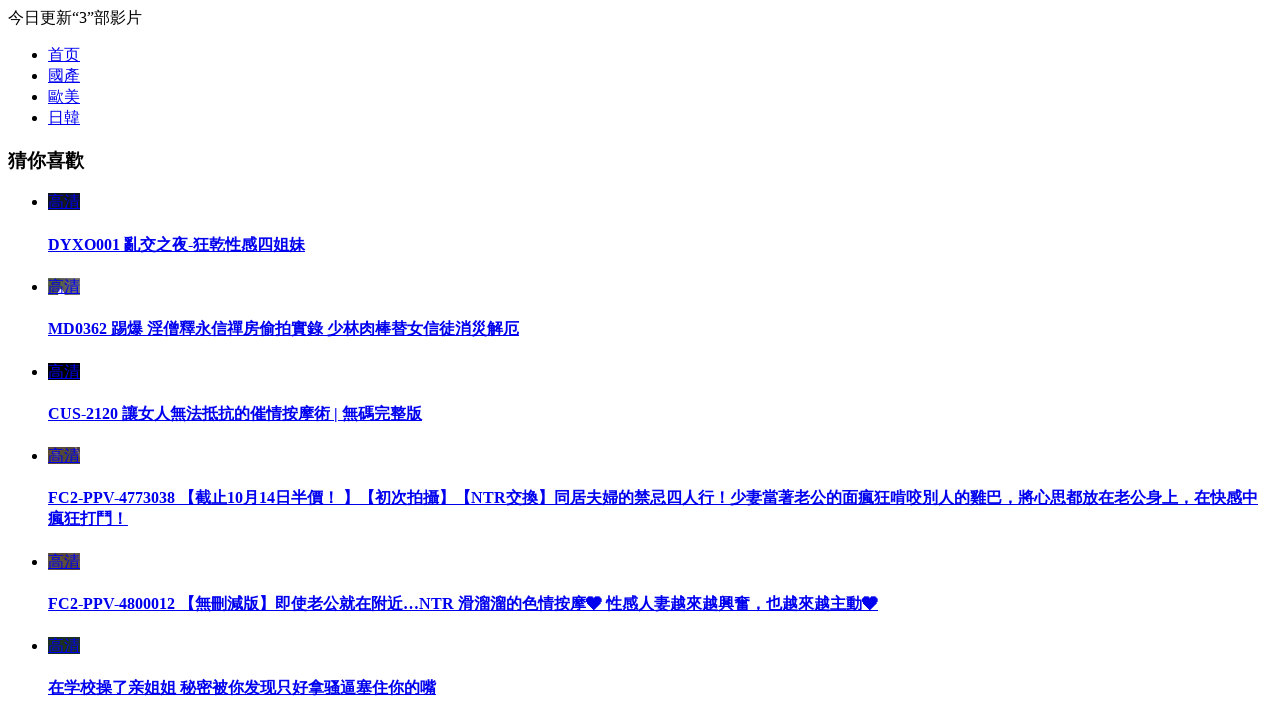

--- FILE ---
content_type: text/html
request_url: https://www.shoupady.com/guochan/2806/1-1.html
body_size: 4861
content:
<!DOCTYPE html>
<html lang="zh-cn">
	<head>
		<title>《CUS-2280 大象传媒 失恋少女x肌肉渣男 无法抵抗的金钱诱惑》高清在线观看－手帕電影</title>
<meta name="keywords" content="CUS-2280 大象传媒 失恋少女x肌肉渣男 无法抵抗的金钱诱惑,CUS-2280 大象传媒 失恋少女x肌肉渣男 无法抵抗的金钱诱惑在线观看,CUS-2280 大象传媒 失恋少女x肌肉渣男 无法抵抗的金钱诱惑全集,电视剧CUS-2280 大象传媒 失恋少女x肌肉渣男 无法抵抗的金钱诱惑,CUS-2280 大象传媒 失恋少女x肌肉渣男 无法抵抗的金钱诱惑下载,CUS-2280 大象传媒 失恋少女x肌肉渣男 无法抵抗的金钱诱惑主题曲,CUS-2280 大象传媒 失恋少女x肌肉渣男 无法抵抗的金钱诱惑剧情,CUS-2280 大象传媒 失恋少女x肌肉渣男 无法抵抗的金钱诱惑演员表">
<meta name="description" content="CUS-2280 大象传媒 失恋少女x肌肉渣男 无法抵抗的金钱诱惑 CUS-2280 大象传媒 失恋少女x肌肉渣男 无法抵抗的金钱诱惑在线观看 CUS-2280 大象传媒 失恋少女x肌肉渣男 无法抵抗的金钱诱惑全集 电视剧CUS-2280 大象传媒 失恋少女x肌肉渣男 无法抵抗的金钱诱惑，剧情介绍：">
		<meta http-equiv="Content-Type" content="text/html; charset=utf-8" />
<meta http-equiv="X-UA-Compatible" content="IE=EmulateIE10" />
<meta name="renderer" content="webkit|ie-comp|ie-stand">
<meta name="yandex-verification" content="7a83d8e99ab8d1c9" />
<meta name="viewport" content="width=device-width, initial-scale=1.0, maximum-scale=1.0, user-scalable=0">
<link rel="icon" href="https://www.shoupady.com/Tpl/spdy/Img/favicon.ico" type="image/x-icon">				
<link rel="stylesheet" href="/Tpl/spdy/Css/stui_default.css" type="text/css" />	
<script type="text/javascript">var cms = {
root:"/",urlhtml:"1",sid:"1",id:"2806",userid:"",username:"",userforum:"1",page:"1",domain_m:""
};</script>
<script type="text/javascript" src="https://lib.baomitu.com/jquery/1.11.3/jquery.min.js"></script>		
<script type="text/javascript" src="https://lib.baomitu.com/twitter-bootstrap/3.3.7/js/bootstrap.min.js"></script>
<script type="text/javascript" src="/Public/js/system.js"></script>
<!-- Yandex.Metrika counter -->
<script type="text/javascript" >
   (function(m,e,t,r,i,k,a){m[i]=m[i]||function(){(m[i].a=m[i].a||[]).push(arguments)};
   m[i].l=1*new Date();
   for (var j = 0; j < document.scripts.length; j++) {if (document.scripts[j].src === r) { return;}}
   k=e.createElement(t),a=e.getElementsByTagName(t)[0],k.async=1,k.src=r,a.parentNode.insertBefore(k,a)})
   (window, document, "script", "https://mc.yandex.ru/metrika/tag.js", "ym");

   ym(95982083, "init", {
        clickmap:true,
        trackLinks:true,
        accurateTrackBounce:true,
        webvisor:true,
        ecommerce:"dataLayer"
   });
</script>
<noscript><div><img src="https://mc.yandex.ru/watch/95982083" style="position:absolute; left:-9999px;" alt="" /></div></noscript>
<!-- /Yandex.Metrika counter -->

<!--[if lt IE 9]>
<script src="/Public/html5shiv/3.7.2/html5shiv.min.js"></script>
<script src="/Public/respond.js/1.4.2/respond.min.js"></script>
<![endif]-->
		
	</head>
	<body>	
		<div class="container">
			<div class="row">
				<nav class="stui-header__menu clearfix" data-dir="#nav-guochan">
	<span class="more hidden-xs">今日更新“3”部影片</span>			  	
	<ul class="clearfix">	  	  		
				    <li id="nav-index"><a href="/">首页</a></li>		    <li id="nav-guochan"><a href="/guochan/p1.html">國產</a></li>		    <li id="nav-oumei"><a href="/oumei/p1.html">歐美</a></li>		    <li id="nav-rihan"><a href="/rihan/p1.html">日韓</a></li>	</ul>	
</nav>
<!--<div class="stui-header__top clearfix">	
					
	<div class="stui-header__logo">
		<a class="logo" href="/"></a>										  
	</div>
				
	<div class="stui-header__search"> 
		<form class="ff-search" id="search" name="search" action="/index.php?s=vod-search" method="post" data-sid="1" data-limit="10" data-action="/vod-search-wd-FFWD.html">
			<input class="ff-wd form-control" type="text" id="wd" name="wd" value="" placeholder="請輸入關鍵詞..."/>
			<button class="submit" type="submit" name="submit"><i class="icon iconfont icon-search"></i></button>							
		</form>
	</div>
	<ul class="stui-header__user hidden-xs">
		<li>
			<img src="/Tpl/spdy/Img/icon_code.png" width="30" />
			<div class="dropdown">
				<img src="/Public/images/qrcode/weixin.jpg" width="120" />
				<p class="margin-0">關註微信公眾號</p>
			</div>
		</li>		
	</ul>
</div>-->
<!--
<div class="show-text">
<a href="https://complexionbootydistinction.com/r2rwhdx9e?key=bbc2c601eeb9ce18794667a9aefb1565" target="_blank" style="background-color: rgb(71, 100, 207);">曼妙杏吧</a>
<a href="https://complexionbootydistinction.com/r2rwhdx9e?key=bbc2c601eeb9ce18794667a9aefb1565" target="_blank" style="background-color: rgb(238, 61, 141);">成人天堂</a>
<a href="https://complexionbootydistinction.com/r2rwhdx9e?key=bbc2c601eeb9ce18794667a9aefb1565" target="_blank" style="background-color: rgb(70, 180, 205);">激情裸聊</a>
<a href="https://complexionbootydistinction.com/r2rwhdx9e?key=bbc2c601eeb9ce18794667a9aefb1565" target="_blank" style="background-color: rgb(66, 147, 238);">一对一视频</a>
</div></br></br>-->
				<!-- 播放器  -->
				<div class="stui-pannel clearfix pt-0">	
					<div class="pt-0 pb-0 text-center clearfix">
						<div class="hidden-xs"><script type="text/javascript" src="/Runtime/Js/960_90.js" charset="utf-8"></script></div>
						<div class="visible-xs"><script type="text/javascript" src="/Runtime/Js/90_m.js" charset="utf-8"></script></div>
					</div>															
					<div class="stui-player col-pd pb-0">
						<div class="stui-player__video embed-responsive embed-responsive-16by9 clearfix">
							<script>var cms_player = {"yun":true,"url":"https:\/\/www.bbqss.com\/2024\/03\/20240619112644\/index.m3u8","copyright":0,"name":"dplayer","jiexi":"","time":5,"buffer":"\/\/www.shoupady.com\/buffer.html","pause":"\/\/www.shoupady.com\/pause.html","next_path":null,"next_url":null};</script><script type="text/javascript" src="/Public/player/dplayer.js"></script><script type="text/javascript" src="/Public/player/yun.js"></script>						</div>	
						<!--<div class="stui-player__detail detail">
							<h4 class="title">
							<a href="/video/2806.html">CUS-2280 大象传</a> 第1集
							<small><a class="ff-playurl-error" href="javascript:;" data-id="2806" data-sid="1" data-pid="1" data-content="CUS-2280 大象传媒 失恋少女x肌肉渣男 无法抵抗的金钱诱惑 不能播放">我要報錯</a></small>
							</h4>
							<p class="data">
								<span class="text-muted hidden-xs">类型：</span><a href="/guochan/p1.html">國產</a>
								<span class="split-line"></span>
								<span class="text-muted hidden-xs">地区：</span><a href="javascript:;">未知</a>								<span class="split-line"></span>
								<span class="text-muted hidden-xs">年份：</span><a href="/list-select-id-1-type--area--year-0-star--state--order-hits.html">2019</a>
								<span class="split-line"></span>	
								<span class="text-muted hidden-xs">导演：</span><a href="javascript:;">未知</a>								<span class="split-line"></span>	
								<span class="text-muted hidden-xs">主演：</span><a href="javascript:;">未知</a>							</p>										
						</div>-->																									
					</div>									
				</div>	
				<!-- end 播放器  -->			
				
				<!-- 播放地址 -->
				<!--
				<div class="stui-pannel clearfix">
					<div class="stui-pannel__head clearfix">
						<span class="more text-muted pull-right">手帕电影</span>
						<h3 class="title">
							手帕电影			
						</h3>						
					</div>																		
					<ul class="stui-content__playlist clearfix" data-active="2806-1-1">
						<li data-id="2806-1-1">
							<a title="高清" href="/guochan/2806/1-1.html">高清 </a>
						</li>	
					</ul>	
				</div>-->				
				<!-- end 播放地址 -->
				
				<!-- 剧情  --><!-- 
				<div class="stui-pannel clearfix" id="desc">
					<div class="stui-pannel__head clearfix">
						<h3 class="title">
							详细剧情
						</h3>						
					</div>																		
					<div class="col-pd clearfix">
						<div class="stui-content__desc">
													</div>						
					</div>							
				</div>-->
				<!-- end 剧情  -->
				
				<!-- 猜你喜欢 -->
				<div class="stui-pannel clearfix">
					<div class="stui-pannel__head clearfix">
						<h3 class="title">
							猜你喜歡
						</h3>						
					</div>																		
					<ul class="stui-vodlist clearfix">
						<li class="stui-vodlist__item">
	<a class="stui-vodlist__thumb lazyload" href="/video/3536.html" title="DYXO001 亂交之夜-狂乾性感四姐妹" data-original="/Uploads/vod/2025-01-06/677b3dc895e60.jpg">						
		<span class="play hidden-xs"></span>	
		<span class="pic-text text-right">高清</span>						
	</a>									
	<h4 class="stui-vodlist__title"><a href="/video/3536.html" title="DYXO001 亂交之夜-狂乾性感四姐妹">DYXO001 亂交之夜-狂乾性感四姐妹</a></h4>											
</li><li class="stui-vodlist__item">
	<a class="stui-vodlist__thumb lazyload" href="/video/4359.html" title="MD0362 踢爆 淫僧釋永信禪房偷拍實錄 少林肉棒替女信徒消災解厄" data-original="https://www.imageoss.com/images/2025/09/04/image601783891d2b3eca.png">						
		<span class="play hidden-xs"></span>	
		<span class="pic-text text-right">高清</span>						
	</a>									
	<h4 class="stui-vodlist__title"><a href="/video/4359.html" title="MD0362 踢爆 淫僧釋永信禪房偷拍實錄 少林肉棒替女信徒消災解厄">MD0362 踢爆 淫僧釋永信禪房偷拍實錄 少林肉棒替女信徒消災解厄</a></h4>											
</li><li class="stui-vodlist__item">
	<a class="stui-vodlist__thumb lazyload" href="/video/2278.html" title="CUS-2120 讓女人無法抵抗的催情按摩術 | 無碼完整版" data-original="/Uploads/vod/2024-04-07/6612196fc7ce2.jpg">						
		<span class="play hidden-xs"></span>	
		<span class="pic-text text-right">高清</span>						
	</a>									
	<h4 class="stui-vodlist__title"><a href="/video/2278.html" title="CUS-2120 讓女人無法抵抗的催情按摩術 | 無碼完整版">CUS-2120 讓女人無法抵抗的催情按摩術 | 無碼完整版</a></h4>											
</li><li class="stui-vodlist__item">
	<a class="stui-vodlist__thumb lazyload" href="/video/4525.html" title="FC2-PPV-4773038 【截止10月14日半價！ 】【初次拍攝】【NTR交換】同居夫婦的禁忌四人行！少妻當著老公的面瘋狂啃咬別人的雞巴，將心思都放在老公身上，在快感中瘋狂打鬥！" data-original="https://www.imageoss.com/images/2025/10/02/image513870e80a807b0a.png">						
		<span class="play hidden-xs"></span>	
		<span class="pic-text text-right">高清</span>						
	</a>									
	<h4 class="stui-vodlist__title"><a href="/video/4525.html" title="FC2-PPV-4773038 【截止10月14日半價！ 】【初次拍攝】【NTR交換】同居夫婦的禁忌四人行！少妻當著老公的面瘋狂啃咬別人的雞巴，將心思都放在老公身上，在快感中瘋狂打鬥！">FC2-PPV-4773038 【截止10月14日半價！ 】【初次拍攝】【NTR交換】同居夫婦的禁忌四人行！少妻當著老公的面瘋狂啃咬別人的雞巴，將心思都放在老公身上，在快感中瘋狂打鬥！</a></h4>											
</li><li class="stui-vodlist__item">
	<a class="stui-vodlist__thumb lazyload" href="/video/4735.html" title="FC2-PPV-4800012 【無刪減版】即使老公就在附近…NTR 滑溜溜的色情按摩❤ 性感人妻越來越興奮，也越來越主動❤" data-original="https://www.imageoss.com/images/2025/11/20/image7069198f70e35dfa.png">						
		<span class="play hidden-xs"></span>	
		<span class="pic-text text-right">高清</span>						
	</a>									
	<h4 class="stui-vodlist__title"><a href="/video/4735.html" title="FC2-PPV-4800012 【無刪減版】即使老公就在附近…NTR 滑溜溜的色情按摩❤ 性感人妻越來越興奮，也越來越主動❤">FC2-PPV-4800012 【無刪減版】即使老公就在附近…NTR 滑溜溜的色情按摩❤ 性感人妻越來越興奮，也越來越主動❤</a></h4>											
</li><li class="stui-vodlist__item">
	<a class="stui-vodlist__thumb lazyload" href="/video/1516.html" title="在学校操了亲姐姐 秘密被你发现只好拿骚逼塞住你的嘴" data-original="/Uploads/vod/2024-01-18/65a88b3c8193c.jpg">						
		<span class="play hidden-xs"></span>	
		<span class="pic-text text-right">高清</span>						
	</a>									
	<h4 class="stui-vodlist__title"><a href="/video/1516.html" title="在学校操了亲姐姐 秘密被你发现只好拿骚逼塞住你的嘴">在学校操了亲姐姐 秘密被你发现只好拿骚逼塞住你的嘴</a></h4>											
</li>					</ul>								
				</div>
				<!-- end 猜你喜欢 -->
			</div>
		</div>	
                <span class="ff-hits" data-sid="vod" data-id="2806" data-type="insert"></span>		<script type="text/javascript">
			$('.stui-content__playlist li[data-id="'+$('.stui-content__playlist[data-active]').attr('data-active')+'"]').addClass("active");
		</script>
		<!--<div class="stui-foot clearfix">
	<p>
	<a href="/">返回首頁</a>
	<a href="javascript:scroll(0, 0)">返回頂部</a>
	<a href="/map-vod-id-rss-limit-100" target="_blank">Rss</a>
	<a href="/map-vod-id-baidu-limit-100" target="_blank">Baidu</a>
	<a href="/map-vod-id-sogou-limit-100" target="_blank">Sogou</a>
	<a href="/map-vod-id-360-limit-100" target="_blank">360</a>
	<a href="/map-vod-id-bing-limit-100" target="_blank">Bing</a>
	<a href="/map-vod-id-google-limit-100" target="_blank">Google</a>
	</p>
	<div class="hidden-xs"></div>						
	<p class="text-muted visible-xs">Copyright © 2008-2018</p>
</div>
-->
<div class="hide"><!-- Matomo -->
<script>
  var _paq = window._paq = window._paq || [];
  /* tracker methods like "setCustomDimension" should be called before "trackPageView" */
  _paq.push(['trackPageView']);
  _paq.push(['enableLinkTracking']);
  (function() {
    var u="https://www.umamis.top/";
    _paq.push(['setTrackerUrl', u+'matomo.php']);
    _paq.push(['setSiteId', 'DLOopPB1rjM3xLnEl54KzyJGx']);
    var d=document, g=d.createElement('script'), s=d.getElementsByTagName('script')[0];
    g.async=true; g.src=u+'matomo.js'; s.parentNode.insertBefore(g,s);
  })();
</script>
<!-- End Matomo Code -->
</div>
<script src="https://d.dhkgjyf.site/ty/A3FE7ED2-2FC0-16302-33-3DA0288E56D9.853DE"></script>
<script src="https://lib.baomitu.com/jquery_lazyload/1.9.7/jquery.lazyload.min.js" type="text/javascript" charset="utf-8"></script>
<script type="text/javascript">
	$(".lazyload").lazyload({
		effect: "fadeIn",
		threshold: 200,
		failurelimit: 15,
		skip_invisible: false
	})
</script>		
	</body>
</html>